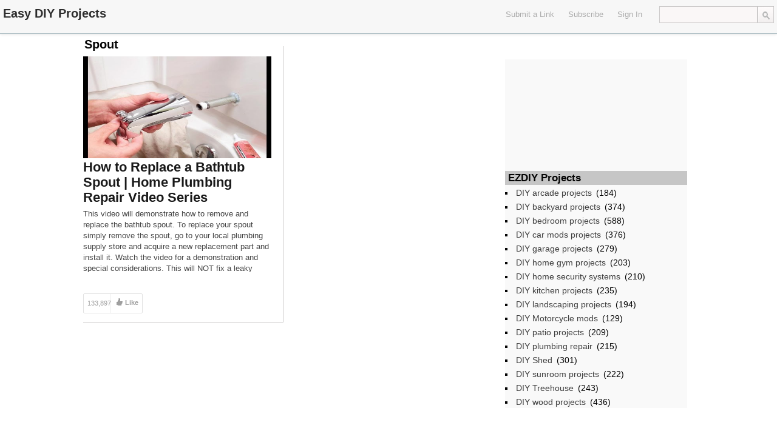

--- FILE ---
content_type: text/html; charset=UTF-8
request_url: http://ezdiy.com/tag/spout/
body_size: 7012
content:
<!DOCTYPE html>
<html lang="en-US">
<head>
	<title>Spout | Easy DIY Projects</title>
<meta name="google-site-verification" content="7q66pzxEA9UB-Dv6pKWrYV_WtxZ1iDhQUpGvN_dWtd0" />
	<link href='http://fonts.googleapis.com/css?family=Open+Sans:400,700,600' rel='stylesheet' type='text/css'>
	<link rel="stylesheet" type="text/css" media="all" href="http://ezdiy.com/wp-content/themes/covertsocialpress/style.css" />
	<!--[if !IE]>-->
	<meta name="viewport" content="initial-scale=1.0,width=device-width">
        <meta name="google-site-verification" content="_4oUeHBy1dWiGXkiNlJXsXUMrY6mVT8kZi2Ag4JclHQ" />
	<!--<![endif]-->
	<link rel="pingback" href="http://ezdiy.com/xmlrpc.php" />
<link rel="Shortcut Icon" href="http://ezdiy.com/favicon.ico" type="image/x-icon" />	
<meta name='robots' content='max-image-preview:large' />
<link rel='dns-prefetch' href='//s.w.org' />
<link rel="alternate" type="application/rss+xml" title="Easy DIY Projects &raquo; Feed" href="http://ezdiy.com/feed/" />
<link rel="alternate" type="application/rss+xml" title="Easy DIY Projects &raquo; Comments Feed" href="http://ezdiy.com/comments/feed/" />
<link rel="alternate" type="application/rss+xml" title="Easy DIY Projects &raquo; Spout Tag Feed" href="http://ezdiy.com/tag/spout/feed/" />
<script type="text/javascript">
window._wpemojiSettings = {"baseUrl":"https:\/\/s.w.org\/images\/core\/emoji\/13.1.0\/72x72\/","ext":".png","svgUrl":"https:\/\/s.w.org\/images\/core\/emoji\/13.1.0\/svg\/","svgExt":".svg","source":{"concatemoji":"http:\/\/ezdiy.com\/wp-includes\/js\/wp-emoji-release.min.js?ver=5.9.12"}};
/*! This file is auto-generated */
!function(e,a,t){var n,r,o,i=a.createElement("canvas"),p=i.getContext&&i.getContext("2d");function s(e,t){var a=String.fromCharCode;p.clearRect(0,0,i.width,i.height),p.fillText(a.apply(this,e),0,0);e=i.toDataURL();return p.clearRect(0,0,i.width,i.height),p.fillText(a.apply(this,t),0,0),e===i.toDataURL()}function c(e){var t=a.createElement("script");t.src=e,t.defer=t.type="text/javascript",a.getElementsByTagName("head")[0].appendChild(t)}for(o=Array("flag","emoji"),t.supports={everything:!0,everythingExceptFlag:!0},r=0;r<o.length;r++)t.supports[o[r]]=function(e){if(!p||!p.fillText)return!1;switch(p.textBaseline="top",p.font="600 32px Arial",e){case"flag":return s([127987,65039,8205,9895,65039],[127987,65039,8203,9895,65039])?!1:!s([55356,56826,55356,56819],[55356,56826,8203,55356,56819])&&!s([55356,57332,56128,56423,56128,56418,56128,56421,56128,56430,56128,56423,56128,56447],[55356,57332,8203,56128,56423,8203,56128,56418,8203,56128,56421,8203,56128,56430,8203,56128,56423,8203,56128,56447]);case"emoji":return!s([10084,65039,8205,55357,56613],[10084,65039,8203,55357,56613])}return!1}(o[r]),t.supports.everything=t.supports.everything&&t.supports[o[r]],"flag"!==o[r]&&(t.supports.everythingExceptFlag=t.supports.everythingExceptFlag&&t.supports[o[r]]);t.supports.everythingExceptFlag=t.supports.everythingExceptFlag&&!t.supports.flag,t.DOMReady=!1,t.readyCallback=function(){t.DOMReady=!0},t.supports.everything||(n=function(){t.readyCallback()},a.addEventListener?(a.addEventListener("DOMContentLoaded",n,!1),e.addEventListener("load",n,!1)):(e.attachEvent("onload",n),a.attachEvent("onreadystatechange",function(){"complete"===a.readyState&&t.readyCallback()})),(n=t.source||{}).concatemoji?c(n.concatemoji):n.wpemoji&&n.twemoji&&(c(n.twemoji),c(n.wpemoji)))}(window,document,window._wpemojiSettings);
</script>
<style type="text/css">
img.wp-smiley,
img.emoji {
	display: inline !important;
	border: none !important;
	box-shadow: none !important;
	height: 1em !important;
	width: 1em !important;
	margin: 0 0.07em !important;
	vertical-align: -0.1em !important;
	background: none !important;
	padding: 0 !important;
}
</style>
	<link rel='stylesheet' id='wp-block-library-css'  href='http://ezdiy.com/wp-includes/css/dist/block-library/style.min.css?ver=5.9.12' type='text/css' media='all' />
<style id='global-styles-inline-css' type='text/css'>
body{--wp--preset--color--black: #000000;--wp--preset--color--cyan-bluish-gray: #abb8c3;--wp--preset--color--white: #ffffff;--wp--preset--color--pale-pink: #f78da7;--wp--preset--color--vivid-red: #cf2e2e;--wp--preset--color--luminous-vivid-orange: #ff6900;--wp--preset--color--luminous-vivid-amber: #fcb900;--wp--preset--color--light-green-cyan: #7bdcb5;--wp--preset--color--vivid-green-cyan: #00d084;--wp--preset--color--pale-cyan-blue: #8ed1fc;--wp--preset--color--vivid-cyan-blue: #0693e3;--wp--preset--color--vivid-purple: #9b51e0;--wp--preset--gradient--vivid-cyan-blue-to-vivid-purple: linear-gradient(135deg,rgba(6,147,227,1) 0%,rgb(155,81,224) 100%);--wp--preset--gradient--light-green-cyan-to-vivid-green-cyan: linear-gradient(135deg,rgb(122,220,180) 0%,rgb(0,208,130) 100%);--wp--preset--gradient--luminous-vivid-amber-to-luminous-vivid-orange: linear-gradient(135deg,rgba(252,185,0,1) 0%,rgba(255,105,0,1) 100%);--wp--preset--gradient--luminous-vivid-orange-to-vivid-red: linear-gradient(135deg,rgba(255,105,0,1) 0%,rgb(207,46,46) 100%);--wp--preset--gradient--very-light-gray-to-cyan-bluish-gray: linear-gradient(135deg,rgb(238,238,238) 0%,rgb(169,184,195) 100%);--wp--preset--gradient--cool-to-warm-spectrum: linear-gradient(135deg,rgb(74,234,220) 0%,rgb(151,120,209) 20%,rgb(207,42,186) 40%,rgb(238,44,130) 60%,rgb(251,105,98) 80%,rgb(254,248,76) 100%);--wp--preset--gradient--blush-light-purple: linear-gradient(135deg,rgb(255,206,236) 0%,rgb(152,150,240) 100%);--wp--preset--gradient--blush-bordeaux: linear-gradient(135deg,rgb(254,205,165) 0%,rgb(254,45,45) 50%,rgb(107,0,62) 100%);--wp--preset--gradient--luminous-dusk: linear-gradient(135deg,rgb(255,203,112) 0%,rgb(199,81,192) 50%,rgb(65,88,208) 100%);--wp--preset--gradient--pale-ocean: linear-gradient(135deg,rgb(255,245,203) 0%,rgb(182,227,212) 50%,rgb(51,167,181) 100%);--wp--preset--gradient--electric-grass: linear-gradient(135deg,rgb(202,248,128) 0%,rgb(113,206,126) 100%);--wp--preset--gradient--midnight: linear-gradient(135deg,rgb(2,3,129) 0%,rgb(40,116,252) 100%);--wp--preset--duotone--dark-grayscale: url('#wp-duotone-dark-grayscale');--wp--preset--duotone--grayscale: url('#wp-duotone-grayscale');--wp--preset--duotone--purple-yellow: url('#wp-duotone-purple-yellow');--wp--preset--duotone--blue-red: url('#wp-duotone-blue-red');--wp--preset--duotone--midnight: url('#wp-duotone-midnight');--wp--preset--duotone--magenta-yellow: url('#wp-duotone-magenta-yellow');--wp--preset--duotone--purple-green: url('#wp-duotone-purple-green');--wp--preset--duotone--blue-orange: url('#wp-duotone-blue-orange');--wp--preset--font-size--small: 13px;--wp--preset--font-size--medium: 20px;--wp--preset--font-size--large: 36px;--wp--preset--font-size--x-large: 42px;}.has-black-color{color: var(--wp--preset--color--black) !important;}.has-cyan-bluish-gray-color{color: var(--wp--preset--color--cyan-bluish-gray) !important;}.has-white-color{color: var(--wp--preset--color--white) !important;}.has-pale-pink-color{color: var(--wp--preset--color--pale-pink) !important;}.has-vivid-red-color{color: var(--wp--preset--color--vivid-red) !important;}.has-luminous-vivid-orange-color{color: var(--wp--preset--color--luminous-vivid-orange) !important;}.has-luminous-vivid-amber-color{color: var(--wp--preset--color--luminous-vivid-amber) !important;}.has-light-green-cyan-color{color: var(--wp--preset--color--light-green-cyan) !important;}.has-vivid-green-cyan-color{color: var(--wp--preset--color--vivid-green-cyan) !important;}.has-pale-cyan-blue-color{color: var(--wp--preset--color--pale-cyan-blue) !important;}.has-vivid-cyan-blue-color{color: var(--wp--preset--color--vivid-cyan-blue) !important;}.has-vivid-purple-color{color: var(--wp--preset--color--vivid-purple) !important;}.has-black-background-color{background-color: var(--wp--preset--color--black) !important;}.has-cyan-bluish-gray-background-color{background-color: var(--wp--preset--color--cyan-bluish-gray) !important;}.has-white-background-color{background-color: var(--wp--preset--color--white) !important;}.has-pale-pink-background-color{background-color: var(--wp--preset--color--pale-pink) !important;}.has-vivid-red-background-color{background-color: var(--wp--preset--color--vivid-red) !important;}.has-luminous-vivid-orange-background-color{background-color: var(--wp--preset--color--luminous-vivid-orange) !important;}.has-luminous-vivid-amber-background-color{background-color: var(--wp--preset--color--luminous-vivid-amber) !important;}.has-light-green-cyan-background-color{background-color: var(--wp--preset--color--light-green-cyan) !important;}.has-vivid-green-cyan-background-color{background-color: var(--wp--preset--color--vivid-green-cyan) !important;}.has-pale-cyan-blue-background-color{background-color: var(--wp--preset--color--pale-cyan-blue) !important;}.has-vivid-cyan-blue-background-color{background-color: var(--wp--preset--color--vivid-cyan-blue) !important;}.has-vivid-purple-background-color{background-color: var(--wp--preset--color--vivid-purple) !important;}.has-black-border-color{border-color: var(--wp--preset--color--black) !important;}.has-cyan-bluish-gray-border-color{border-color: var(--wp--preset--color--cyan-bluish-gray) !important;}.has-white-border-color{border-color: var(--wp--preset--color--white) !important;}.has-pale-pink-border-color{border-color: var(--wp--preset--color--pale-pink) !important;}.has-vivid-red-border-color{border-color: var(--wp--preset--color--vivid-red) !important;}.has-luminous-vivid-orange-border-color{border-color: var(--wp--preset--color--luminous-vivid-orange) !important;}.has-luminous-vivid-amber-border-color{border-color: var(--wp--preset--color--luminous-vivid-amber) !important;}.has-light-green-cyan-border-color{border-color: var(--wp--preset--color--light-green-cyan) !important;}.has-vivid-green-cyan-border-color{border-color: var(--wp--preset--color--vivid-green-cyan) !important;}.has-pale-cyan-blue-border-color{border-color: var(--wp--preset--color--pale-cyan-blue) !important;}.has-vivid-cyan-blue-border-color{border-color: var(--wp--preset--color--vivid-cyan-blue) !important;}.has-vivid-purple-border-color{border-color: var(--wp--preset--color--vivid-purple) !important;}.has-vivid-cyan-blue-to-vivid-purple-gradient-background{background: var(--wp--preset--gradient--vivid-cyan-blue-to-vivid-purple) !important;}.has-light-green-cyan-to-vivid-green-cyan-gradient-background{background: var(--wp--preset--gradient--light-green-cyan-to-vivid-green-cyan) !important;}.has-luminous-vivid-amber-to-luminous-vivid-orange-gradient-background{background: var(--wp--preset--gradient--luminous-vivid-amber-to-luminous-vivid-orange) !important;}.has-luminous-vivid-orange-to-vivid-red-gradient-background{background: var(--wp--preset--gradient--luminous-vivid-orange-to-vivid-red) !important;}.has-very-light-gray-to-cyan-bluish-gray-gradient-background{background: var(--wp--preset--gradient--very-light-gray-to-cyan-bluish-gray) !important;}.has-cool-to-warm-spectrum-gradient-background{background: var(--wp--preset--gradient--cool-to-warm-spectrum) !important;}.has-blush-light-purple-gradient-background{background: var(--wp--preset--gradient--blush-light-purple) !important;}.has-blush-bordeaux-gradient-background{background: var(--wp--preset--gradient--blush-bordeaux) !important;}.has-luminous-dusk-gradient-background{background: var(--wp--preset--gradient--luminous-dusk) !important;}.has-pale-ocean-gradient-background{background: var(--wp--preset--gradient--pale-ocean) !important;}.has-electric-grass-gradient-background{background: var(--wp--preset--gradient--electric-grass) !important;}.has-midnight-gradient-background{background: var(--wp--preset--gradient--midnight) !important;}.has-small-font-size{font-size: var(--wp--preset--font-size--small) !important;}.has-medium-font-size{font-size: var(--wp--preset--font-size--medium) !important;}.has-large-font-size{font-size: var(--wp--preset--font-size--large) !important;}.has-x-large-font-size{font-size: var(--wp--preset--font-size--x-large) !important;}
</style>
<script type='text/javascript' src='http://ezdiy.com/wp-includes/js/jquery/jquery.min.js?ver=3.6.0' id='jquery-core-js'></script>
<script type='text/javascript' src='http://ezdiy.com/wp-includes/js/jquery/jquery-migrate.min.js?ver=3.3.2' id='jquery-migrate-js'></script>
<link rel="https://api.w.org/" href="http://ezdiy.com/wp-json/" /><link rel="alternate" type="application/json" href="http://ezdiy.com/wp-json/wp/v2/tags/600" /><link rel="EditURI" type="application/rsd+xml" title="RSD" href="http://ezdiy.com/xmlrpc.php?rsd" />
<link rel="wlwmanifest" type="application/wlwmanifest+xml" href="http://ezdiy.com/wp-includes/wlwmanifest.xml" /> 
<meta name="generator" content="WordPress 5.9.12" />

<!-- Open Graph protocol meta data -->
<meta property="og:url" content="http://ezdiy.com/tag/spout/">
<meta property="og:title" content="Spout | Easy DIY Projects">
<meta property="og:site_name" content="Easy DIY Projects">
<meta property="og:description" content="Easy DIY Projects Videos">
<meta property="og:type" content="website">
<meta property="og:image" content="http://ezdiy.com/wp-content/uploads/2017/03/ezlogo.png">
<meta property="og:locale" content="en_us">
<!--  Open Graph protocol meta data  -->
     
<script type="text/javascript">
	var imwbvp_ajaxurl = 'http://ezdiy.com/wp-admin/admin-ajax.php';
// ]]>
</script>
<script type='text/javascript' src='http://ezdiy.com/wp-content/themes/covertsocialpress/assets/img.resize.js'></script>
<script>
   jQuery(document).ready(function($) {
   
   $('.post .post_thumb img').imgresize({parent : '.post_thumb',fade : 1000}); 
   
      $('div.actions').live("click", function() {
         var btn = this;
         var data = {
             action :'update_like_action',
             postid: this.id,
             userid: 0,
             nonce : '2017b4f9e6'
         };
            
         $.ajax({
            async: false,
            type: 'POST',
            url: 'http://ezdiy.com/wp-admin/admin-ajax.php',
            data: data,
            dataType: 'json',
            success: function(data) { 
                                      $('.post-likes-num', btn).html(data.likes);
                                      if(data.userid > 0) { 
                                          $(btn).addClass('actions-liked').removeClass('actions');
                                         $('.post-save-label', btn).html('Liked');
                                      }
                                    }
            
         });
      });

      $('div.save-actions').click(function() {
         alert('You Need To Sign In To Easy DIY Projects\nIf your are not a member then please register');
      });

$('div.save-actions-delete').click(function() {
   var btn = this;
   var data = {
       action :'delete_save_action',
       postid: this.id,
       userid: 0,
       nonce : '49d002f463'
   };
      
   $.ajax({
      async: false,
      type: 'POST',
      url: 'http://ezdiy.com/wp-admin/admin-ajax.php',
      data: data,
      dataType: 'json',
      success: function(data) { $('#savedstories-count').html(data.message);
                                $(btn).parents('.reading_list').remove();}
   });
});



   });
</script>

<script src="http://ezdiy.com/wp-content/themes/covertsocialpress/scripts/script.js" type="text/javascript"></script>   

<script>var imwb_csp_pu_link = "https://www.amazon.com/s/ref=as_acph_thi_Boschb_513_623?rh=i%3Atools%2Cn%3A228013%2Cn%3A!468240%2Cn%3A328182011%2Cp_8%3A-50%2Cp_6%3AATVPDKIKX0DER%2Cn%3A!468240%2Cn%3A!468240&bbn=328182011&field-lbr_brands_browse-bin=Bosch&ie=UTF8/ref=fd_2013_thi_ag_BoschGen&tag=asin-websearch-20&camp=15417&creative=409001&linkCode=ur1&adid=0WDRAW09AVNHPHBN96EC&&_encoding=UTF8&tag=asin-websearch-20&linkCode=ur2&linkId=3d5da52d8a6e5117bb0e2b971c607eaf&camp=1789&creative=9325";</script>
<script src='http://ezdiy.com/wp-content/themes/covertsocialpress/scripts/pu.js'></script>

<style>
#header-wrapper  {background-color: #F7F7F7; }
#sidebar-widget {height: 894px;}#wrapper, .post_entry  {background-color: #ffffff; }

#content_sidebar {background-color: #F9F9F9;}
#footer .widget-area .widget_topratedstories {background-color: #F9F9F9;}
#content_sidebar ul ul li a:hover, #widgets_404 ul ul li a:hover{background-color:  #bbbbbb;}
#content_sidebar ul ul li a, #widgets_404 ul ul li a { color: #3e3e3e;}
#content_sidebar {border: 1px solid #C6C6C6;}
#footer-wrapper  { background-color: #606060; }
#footer .widget-area ul ul li a  {color: #DDDDDD;}
#footer .widget-area .tagcloud a  {color: #DDDDDD;}

#header-wrapper { border-bottom: 1px solid #a1b4bb; }
#page-navigation > ul > li:first-child > a {border-left: 1px solid #a1b4bb;}
#page-navigation > ul > li > a {border-right: 1px solid #a1b4bb;}
#page-navigation ul ul.children {background-color: #d6f0f9; }
#page-navigation ul li:hover { background-color: #a1b4bb; color: #000000;}                  
#page-navigation ul li a, #site-navigation ul li a { color: #AAAAAA;}
    
 
#page_title { color: #040404;}
#page-navigation ul li.current-cat a{ color: #000000;}
.widget-title { background-color: #C6C6C6; color: #040404;}

#footer .widget-title {background-color: #606060; color: #DDDDDD;}

.post{
   border-bottom: 1px solid #CCCACA;
   border-right: 1px solid #CCCACA;
}

.post .title a,.post .title a:visited {  color: #191919;}
.post .title a:hover { color: #0093cc; }
.post .post-domain a { color: #555555;}
.post .description {color: #444444;}
.post_entry h2 {  color: #191919;}
.post_entry #content {color: #444444;}
.post_entry .stats {color: #444444;}

.tooltip-story-share {
top: -190px;}
.reading_list .tooltip-story-share {top: -88px; z-index:1000;} .tooltip-right:after {top: 98px} .tooltip-right:before {top: 97px;}@media only screen and (max-width: 480px) {#page-navigation > ul > li > a {border-top: 1px solid #a1b4bb; border-bottom: 1px solid #a1b4bb;}
#site-navigation  {border-top: 1px solid #a1b4bb;}
}
@media only screen and (min-width: 480px) and (max-width: 768px) {
#site-navigation  {border-top: 1px solid #a1b4bb;}
}
</style>
</head>
<!--[if lt IE 7 ]>      <body class="archive tag tag-spout tag-600 ie6" > <![endif]-->
   <!--[if IE 7 ]>      <body class="archive tag tag-spout tag-600 ie7" >          <![endif]-->
   <!--[if IE 8 ]>      <body class="archive tag tag-spout tag-600 ie8" >          <![endif]-->
   <!--[if IE 9 ]>      <body class="archive tag tag-spout tag-600 ie9" >          <![endif]-->
   <!--[if (gt IE 9) ]> <body class="archive tag tag-spout tag-600 modern" >       <![endif]-->
   <!--[!(IE)]><!-->    <body class="archive tag tag-spout tag-600 notIE modern" > <!--<![endif]-->
<div id="header-wrapper">
   <div id="header">
      <div id="logo"><a href="http://ezdiy.com/" alt=""><h1 id="blog_title"  style="color:#2C2C2C">Easy DIY Projects</h1></a></div>   <nav id="page-navigation">
   <ul>
       
       
   </ul>
   </nav>
  <div id="search"> <form role="search" method="get" id="searchform" class="searchform" action="http://ezdiy.com/">
				<div>
					<label class="screen-reader-text" for="s">Search for:</label>
					<input type="text" value="" name="s" id="s" />
					<input type="submit" id="searchsubmit" value="Search" />
				</div>
			</form> </div>
   
   <nav id="social-navigation">
   <ul>
    </ul>
   </nav>

   <nav id="site-navigation">
   <ul>
  
<li>
 <a href="javascript:alert('You Need To Sign In To Easy DIY Projects\nIf your are not a member then please register');">Submit a Link</a>
</li> 
   <li>
   <a href="http://ezdiy.com/feed/" target="_blank">Subscribe</a>
   </li> 
   <li>   
     <a href="http://ezdiy.com?action=signin">Sign In</a>
   </li>
   </ul>
   </nav>

  </div>
</div><div id="wrapper" class="clearfix">


<h2 id="page_title">
Spout</h2> 
<div id ="posts_wrapper" class="left">


<div class="post post-col-0">
 <div class="post_thumb">
    <a href="http://ezdiy.com/diy-plumbing-repair/how-to-replace-a-bathtub-spout-home-plumbing-repair-video-series/" title="How to Replace a Bathtub Spout | Home Plumbing Repair Video Series"  target='_blank'>
  <img src="https://i.ytimg.com/vi/-vzkQ65XZXg/hqdefault.jpg" width="310px" height="168px" title="How to Replace a Bathtub Spout | Home Plumbing Repair Video Series" alt="How to Replace a Bathtub Spout | Home Plumbing Repair Video Series">  </a>
 </div>
 <div class="title">
  <a href="http://ezdiy.com/diy-plumbing-repair/how-to-replace-a-bathtub-spout-home-plumbing-repair-video-series/" title="How to Replace a Bathtub Spout | Home Plumbing Repair Video Series"  target='_blank'>How to Replace a Bathtub Spout | Home Plumbing Repair Video Series</a>
 </div>
	<div class="description">
	<p>This video will demonstrate how to remove and replace the bathtub spout. To replace your spout simply remove the spout, go to your local plumbing supply store and acquire a new replacement part and install it. Watch the video for a demonstration and special considerations. This will NOT fix a leaky faucet. If you have [&hellip;]</p>
	</div>
 
 <div class="post-actions">

   <div class="actions" id='366'>
    <div class="post-likes">
       <div class="post-likes-num">133,897</div>
    </div>
    <div class="post-likes-label">Like</div>
   </div>
   
   
      <div class="save-actions" id='366'>
         <div class="post-save-label">Save</div>
      </div>
   
   <div class="share-actions">
      <div class="post-share-label">Share</div>
      <div class="tooltip tooltip-bottom tooltip-story-share">
      <ul class="plain-list">
            <li class="story-share-tweet"><a href="javascript:imwb_socialpress_window_open('http://twitter.com/share?url=http://ezdiy.com/diy-plumbing-repair/how-to-replace-a-bathtub-spout-home-plumbing-repair-video-series/&text=How to Replace a Bathtub Spout | Home Plumbing Repair Video Series')">Tweet this</a></li>
            <li class="story-share-fb"><a href="javascript:imwb_socialpress_window_open('http://www.facebook.com/sharer.php?u=http://ezdiy.com/diy-plumbing-repair/how-to-replace-a-bathtub-spout-home-plumbing-repair-video-series/')">Share to Facebook</a></li>
            <li class="story-share-pin"><a href="javascript:imwb_socialpress_window_open('http://pinterest.com/pin/create/bookmarklet/?media=https://i.ytimg.com/vi/-vzkQ65XZXg/hqdefault.jpg&url=http://ezdiy.com/diy-plumbing-repair/how-to-replace-a-bathtub-spout-home-plumbing-repair-video-series/&description=How to Replace a Bathtub Spout | Home Plumbing Repair Video Series')">Pin It</a></li>
            <li class="story-share-linkin"><a href="javascript:imwb_socialpress_window_open('http://www.linkedin.com/shareArticle?mini=true&url=http://ezdiy.com/diy-plumbing-repair/how-to-replace-a-bathtub-spout-home-plumbing-repair-video-series/&source=How to Replace a Bathtub Spout | Home Plumbing Repair Video Series&token=&isFramed=false')">LinkedIn</a></li>
            <li class="story-share-gplus"><a href="javascript:imwb_socialpress_window_open('http://plus.google.com/share?url=http://ezdiy.com/diy-plumbing-repair/how-to-replace-a-bathtub-spout-home-plumbing-repair-video-series/&authuser=0')">Google+</a></li>
            </ul>
      </div>
   </div>
   
</div>
</div>
<div id="sidebar-widget" class="right">
<div id="content_sidebar" >
<ul>
	<li id="text-2" class="widget-container widget_text">			<div class="textwidget"><iframe src="//rcm-na.amazon-adsystem.com/e/cm?o=1&p=12&l=ur1&category=tools&banner=11ZH5QE0G68XJANN5SG2&f=ifr&linkID=aea7da6038999224ec990986c9426654&t=asin-ezdiy-20&tracking_id=asin-ezdiy-20" scrolling="no" border="0" marginwidth="0" style="border:none;" frameborder="0"></iframe></div>
		</li><li id="text-3" class="widget-container widget_text">			<div class="textwidget"></br></div>
		</li><li id="categories-2" class="widget-container widget_categories"><h3 class="widget-title">EZDIY Projects</h3>
			<ul>
					<li class="cat-item cat-item-84"><a href="http://ezdiy.com/diy-projects/diy-arcade-projects/">DIY arcade projects</a> (184)
</li>
	<li class="cat-item cat-item-85"><a href="http://ezdiy.com/diy-projects/diy-backyard-projects/">DIY backyard projects</a> (374)
</li>
	<li class="cat-item cat-item-89"><a href="http://ezdiy.com/diy-projects/diy-bedroom-projects/">DIY bedroom projects</a> (588)
</li>
	<li class="cat-item cat-item-88"><a href="http://ezdiy.com/diy-projects/diy-car-mods-projects/">DIY car mods projects</a> (376)
</li>
	<li class="cat-item cat-item-91"><a href="http://ezdiy.com/diy-projects/diy-garage-projects/">DIY garage projects</a> (279)
</li>
	<li class="cat-item cat-item-87"><a href="http://ezdiy.com/diy-projects/diy-home-gym-projects/">DIY home gym projects</a> (203)
</li>
	<li class="cat-item cat-item-86"><a href="http://ezdiy.com/diy-projects/diy-home-security-systems/">DIY home security systems</a> (210)
</li>
	<li class="cat-item cat-item-90"><a href="http://ezdiy.com/diy-projects/diy-kitchen-projects/">DIY kitchen projects</a> (235)
</li>
	<li class="cat-item cat-item-1"><a href="http://ezdiy.com/diy-projects/diy-landscaping-projects/">DIY landscaping projects</a> (194)
</li>
	<li class="cat-item cat-item-92"><a href="http://ezdiy.com/diy-projects/diy-motorcycle-mods/">DIY Motorcycle mods</a> (129)
</li>
	<li class="cat-item cat-item-4"><a href="http://ezdiy.com/diy-projects/diy-patio-projects/">DIY patio projects</a> (209)
</li>
	<li class="cat-item cat-item-83"><a href="http://ezdiy.com/diy-projects/diy-plumbing-repair/">DIY plumbing repair</a> (215)
</li>
	<li class="cat-item cat-item-2"><a href="http://ezdiy.com/diy-projects/diy-shed/">DIY Shed</a> (301)
</li>
	<li class="cat-item cat-item-5"><a href="http://ezdiy.com/diy-projects/diy-sunroom-projects/">DIY sunroom projects</a> (222)
</li>
	<li class="cat-item cat-item-3"><a href="http://ezdiy.com/diy-projects/diy-treehouse/">DIY Treehouse</a> (243)
</li>
	<li class="cat-item cat-item-82"><a href="http://ezdiy.com/diy-projects/diy-wood-projects/">DIY wood projects</a> (436)
</li>
			</ul>

			</li></ul>
</div>
</div></div>
</div>
<div id="footer-wrapper">
 <div id="footer" >
  </div>
</div> <!-- #footer -->

<script>
  (function(i,s,o,g,r,a,m){i['GoogleAnalyticsObject']=r;i[r]=i[r]||function(){
  (i[r].q=i[r].q||[]).push(arguments)},i[r].l=1*new Date();a=s.createElement(o),
  m=s.getElementsByTagName(o)[0];a.async=1;a.src=g;m.parentNode.insertBefore(a,m)
  })(window,document,'script','//www.google-analytics.com/analytics.js','ga');

  ga('create', 'UA-43642327-1', 'carfixdiy.com');
  ga('send', 'pageview');

</script>

</body>
</html>